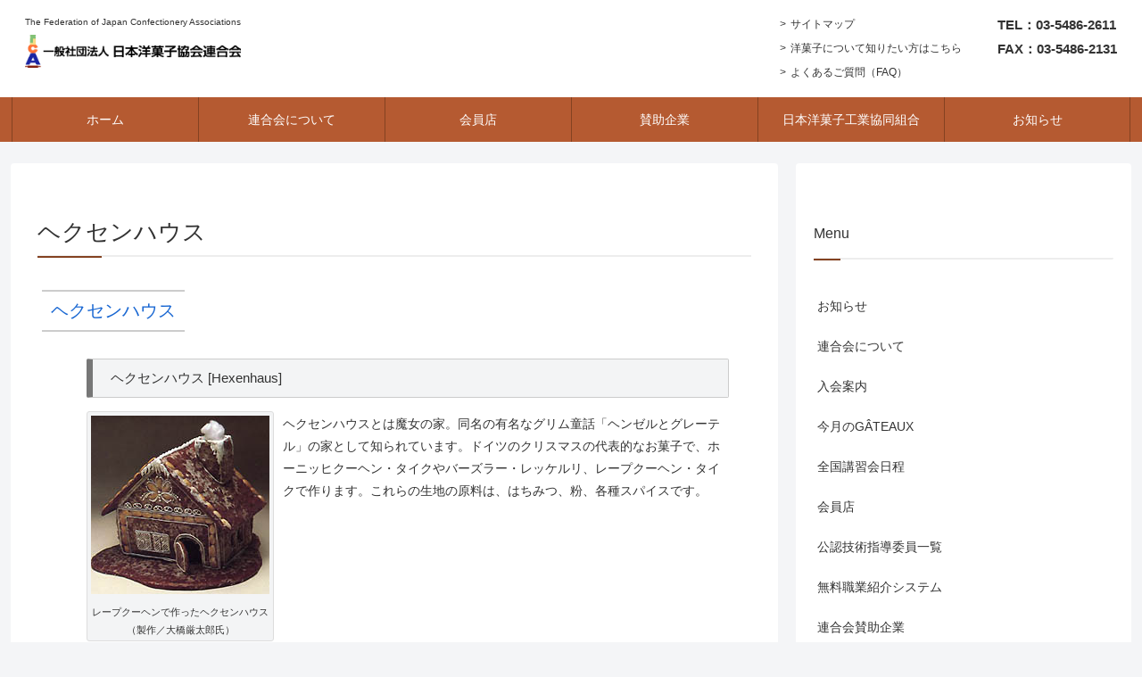

--- FILE ---
content_type: text/html; charset=UTF-8
request_url: https://gateaux.or.jp/ufaqs/%E3%83%98%E3%82%AF%E3%82%BB%E3%83%B3%E3%83%8F%E3%82%A6%E3%82%B9/
body_size: 14639
content:
<!doctype html><html dir="ltr" lang="ja"><head><meta charset="utf-8"><meta http-equiv="X-UA-Compatible" content="IE=edge"><meta name="viewport" content="width=device-width, initial-scale=1.0, viewport-fit=cover"/><title>ヘクセンハウス | 一般社団法人 日本洋菓子協会連合会</title><meta name="description" content="ヘクセンハウス [Hexenhaus] ヘクセンハウスとは魔女の家。同名の有名なグリム童話「ヘンゼルとグレーテ" /><meta name="robots" content="max-image-preview:large" /><meta name="author" content="admin_gateaux"/><meta name="google-site-verification" content="Ub2dPAHTeqTHtX7J8nvg3xtjsNJw7LY6ntfWmOsUKGo" /><meta name="msvalidate.01" content="711DB242B69746276B14820F5CDF083E" /><link rel="canonical" href="https://gateaux.or.jp/ufaqs/%e3%83%98%e3%82%af%e3%82%bb%e3%83%b3%e3%83%8f%e3%82%a6%e3%82%b9/" /><meta name="generator" content="All in One SEO (AIOSEO) 4.8.2" /> <script type="application/ld+json" class="aioseo-schema">{"@context":"https:\/\/schema.org","@graph":[{"@type":"BreadcrumbList","@id":"https:\/\/gateaux.or.jp\/ufaqs\/%e3%83%98%e3%82%af%e3%82%bb%e3%83%b3%e3%83%8f%e3%82%a6%e3%82%b9\/#breadcrumblist","itemListElement":[{"@type":"ListItem","@id":"https:\/\/gateaux.or.jp\/#listItem","position":1,"name":"\u5bb6","item":"https:\/\/gateaux.or.jp\/","nextItem":{"@type":"ListItem","@id":"https:\/\/gateaux.or.jp\/ufaqs\/%e3%83%98%e3%82%af%e3%82%bb%e3%83%b3%e3%83%8f%e3%82%a6%e3%82%b9\/#listItem","name":"\u30d8\u30af\u30bb\u30f3\u30cf\u30a6\u30b9"}},{"@type":"ListItem","@id":"https:\/\/gateaux.or.jp\/ufaqs\/%e3%83%98%e3%82%af%e3%82%bb%e3%83%b3%e3%83%8f%e3%82%a6%e3%82%b9\/#listItem","position":2,"name":"\u30d8\u30af\u30bb\u30f3\u30cf\u30a6\u30b9","previousItem":{"@type":"ListItem","@id":"https:\/\/gateaux.or.jp\/#listItem","name":"\u5bb6"}}]},{"@type":"Organization","@id":"https:\/\/gateaux.or.jp\/#organization","name":"\u4e00\u822c\u793e\u56e3\u6cd5\u4eba \u65e5\u672c\u6d0b\u83d3\u5b50\u5354\u4f1a\u9023\u5408\u4f1a","description":"The Federation of Japan Confectionery Associations","url":"https:\/\/gateaux.or.jp\/"},{"@type":"Person","@id":"https:\/\/gateaux.or.jp\/author\/admin_gateaux\/#author","url":"https:\/\/gateaux.or.jp\/author\/admin_gateaux\/","name":"admin_gateaux","image":{"@type":"ImageObject","@id":"https:\/\/gateaux.or.jp\/ufaqs\/%e3%83%98%e3%82%af%e3%82%bb%e3%83%b3%e3%83%8f%e3%82%a6%e3%82%b9\/#authorImage","url":"https:\/\/secure.gravatar.com\/avatar\/5b26d6827ea037fbffbed560c2a54ec4?s=96&d=mm&r=g","width":96,"height":96,"caption":"admin_gateaux"}},{"@type":"WebPage","@id":"https:\/\/gateaux.or.jp\/ufaqs\/%e3%83%98%e3%82%af%e3%82%bb%e3%83%b3%e3%83%8f%e3%82%a6%e3%82%b9\/#webpage","url":"https:\/\/gateaux.or.jp\/ufaqs\/%e3%83%98%e3%82%af%e3%82%bb%e3%83%b3%e3%83%8f%e3%82%a6%e3%82%b9\/","name":"\u30d8\u30af\u30bb\u30f3\u30cf\u30a6\u30b9 | \u4e00\u822c\u793e\u56e3\u6cd5\u4eba \u65e5\u672c\u6d0b\u83d3\u5b50\u5354\u4f1a\u9023\u5408\u4f1a","description":"\u30d8\u30af\u30bb\u30f3\u30cf\u30a6\u30b9 [Hexenhaus] \u30d8\u30af\u30bb\u30f3\u30cf\u30a6\u30b9\u3068\u306f\u9b54\u5973\u306e\u5bb6\u3002\u540c\u540d\u306e\u6709\u540d\u306a\u30b0\u30ea\u30e0\u7ae5\u8a71\u300c\u30d8\u30f3\u30bc\u30eb\u3068\u30b0\u30ec\u30fc\u30c6","inLanguage":"ja","isPartOf":{"@id":"https:\/\/gateaux.or.jp\/#website"},"breadcrumb":{"@id":"https:\/\/gateaux.or.jp\/ufaqs\/%e3%83%98%e3%82%af%e3%82%bb%e3%83%b3%e3%83%8f%e3%82%a6%e3%82%b9\/#breadcrumblist"},"author":{"@id":"https:\/\/gateaux.or.jp\/author\/admin_gateaux\/#author"},"creator":{"@id":"https:\/\/gateaux.or.jp\/author\/admin_gateaux\/#author"},"datePublished":"2019-09-23T10:16:43+09:00","dateModified":"2019-09-23T10:16:43+09:00"},{"@type":"WebSite","@id":"https:\/\/gateaux.or.jp\/#website","url":"https:\/\/gateaux.or.jp\/","name":"\u4e00\u822c\u793e\u56e3\u6cd5\u4eba \u65e5\u672c\u6d0b\u83d3\u5b50\u5354\u4f1a\u9023\u5408\u4f1a","description":"The Federation of Japan Confectionery Associations","inLanguage":"ja","publisher":{"@id":"https:\/\/gateaux.or.jp\/#organization"}}]}</script> <link rel='dns-prefetch' href='//webfonts.sakura.ne.jp' /><link rel='dns-prefetch' href='//gateaux.or.jp' /><link rel='dns-prefetch' href='//ajax.googleapis.com' /><link rel='dns-prefetch' href='//cdnjs.cloudflare.com' /><link rel='dns-prefetch' href='//s.w.org' /><link rel="alternate" type="application/rss+xml" title="一般社団法人 日本洋菓子協会連合会 &raquo; フィード" href="https://gateaux.or.jp/feed/" /><link rel="alternate" type="application/rss+xml" title="一般社団法人 日本洋菓子協会連合会 &raquo; コメントフィード" href="https://gateaux.or.jp/comments/feed/" /><link rel='stylesheet' id='cocoon-style-css'  href='https://gateaux.or.jp/wp/wp-content/cache/autoptimize/autoptimize_single_bbcab43f0d5b72ed4fd0d00f4b335224.php?fver=20190911070801' media='all' /><style id='cocoon-style-inline-css'>@media screen and (max-width:480px){.page-body,.menu-content{font-size:14px}}body{color:#333}.header .header-in{min-height:100px}#header-container .navi,#navi .navi-in>.menu-header .sub-menu{background-color:#b55a31}#navi .navi-in a,#navi .navi-in a:hover{color:#fff}#navi .navi-in a,#navi .navi-in a:hover{color:#fff}#navi .navi-in a:hover{background-color:rgba(255,255,255,.2)}#navi .navi-in>ul>li{width:209px}.main{width:860px}.sidebar{width:376px}@media screen and (max-width:1260px){ .wrap{width:auto}.main,.sidebar,.sidebar-left .main,.sidebar-left .sidebar{margin:0 .5%}.main{width:67%}.sidebar{padding:10px;width:30%}.entry-card-thumb{width:38%}.entry-card-content{margin-left:40%}}body::after{content:url(https://gateaux.or.jp/wp/wp-content/themes/cocoon-master/lib/analytics/access.php?post_id=305&post_type=post);visibility:hidden;position:absolute;bottom:0;right:0;width:1px;height:1px;overflow:hidden} .toc-checkbox{display:none}.toc-content{visibility:hidden;  height:0;opacity:.2;transition:all .5s ease-out}.toc-checkbox:checked~.toc-content{ visibility:visible;padding-top:.6em;height:100%;opacity:1}.toc-title::after{content:'[開く]';margin-left:.5em;cursor:pointer;font-size:.8em}.toc-title:hover::after{text-decoration:underline}.toc-checkbox:checked+.toc-title::after{content:'[閉じる]'}#respond{display:none}.entry-content>*,.demo .entry-content p{line-height:1.8}.entry-content>*,.demo .entry-content p{margin-top:1.4em;margin-bottom:1.4em}.entry-content>.micro-top{margin-bottom:-1.54em}.entry-content>.micro-balloon{margin-bottom:-1.12em}.entry-content>.micro-bottom{margin-top:-1.54em}.entry-content>.micro-bottom.micro-balloon{margin-top:-1.12em;margin-bottom:1.4em}.blank-box.bb-key-color{border-color:#19448e}.iic-key-color li::before{color:#19448e}.blank-box.bb-tab.bb-key-color::before{background-color:#19448e}.tb-key-color .toggle-button{border:1px solid #19448e;background:#19448e;color:#fff}.tb-key-color .toggle-button::before{color:#ccc}.tb-key-color .toggle-checkbox:checked~.toggle-content{border-color:#19448e}.cb-key-color.caption-box{border-color:#19448e}.cb-key-color .caption-box-label{background-color:#19448e;color:#fff}.tcb-key-color .tab-caption-box-label{background-color:#19448e;color:#fff}.tcb-key-color .tab-caption-box-content{border-color:#19448e}.lb-key-color .label-box-content{border-color:#19448e}.mc-key-color{background-color:#19448e;color:#fff;border:0}.mc-key-color.micro-bottom::after{border-bottom-color:#19448e;border-top-color:transparent}.mc-key-color::before{border-top-color:transparent;border-bottom-color:transparent}.mc-key-color::after{border-top-color:#19448e}.btn-key-color,.btn-wrap.btn-wrap-key-color>a{background-color:#19448e}.has-text-color.has-key-color-color{color:#19448e}.has-background.has-key-color-background-color{background-color:#19448e}.article.page-body,body#tinymce.wp-editor{background-color:#fff}.article.page-body,.editor-post-title__block .editor-post-title__input,body#tinymce.wp-editor{color:#333}</style><link rel='stylesheet' id='cocoon-keyframes-css'  href='https://gateaux.or.jp/wp/wp-content/cache/autoptimize/autoptimize_single_5901dd6d92630749b9a2548cc5e46dc0.php?fver=20190911070642' media='all' /><link rel='stylesheet' id='baguettebox-style-css'  href='https://gateaux.or.jp/wp/wp-content/themes/cocoon-master/plugins/baguettebox/dist/baguetteBox.min.css?fver=20190911070712' media='all' /><link rel='stylesheet' id='slick-theme-style-css'  href='https://gateaux.or.jp/wp/wp-content/cache/autoptimize/autoptimize_single_f6f706ce94be54e3a707f833422e8061.php?fver=20190911070726' media='all' /><link rel='stylesheet' id='cocoon-child-style-css'  href='https://gateaux.or.jp/wp/wp-content/cache/autoptimize/autoptimize_single_4f70043fb92d2596d80992b0909007c2.php?fver=20191226072046' media='all' /><link rel='stylesheet' id='cocoon-child-keyframes-css'  href='https://gateaux.or.jp/wp/wp-content/themes/cocoon-child-master/keyframes.css?fver=20190911070630' media='all' /><link rel='stylesheet' id='wp-block-library-css'  href='https://gateaux.or.jp/wp/wp-includes/css/dist/block-library/style.min.css?fver=20200611070357' media='all' /><link rel='stylesheet' id='biz-cal-style-css'  href='https://gateaux.or.jp/wp/wp-content/cache/autoptimize/autoptimize_single_5a8094b02cee4103bb1c7f624c228c15.php?fver=20190911082350' media='all' /><link rel='stylesheet' id='tablepress-default-css'  href='https://gateaux.or.jp/wp/wp-content/plugins/tablepress/css/default.min.css?fver=20200930024226' media='all' /><link rel='stylesheet' id='simcal-qtip-css'  href='https://gateaux.or.jp/wp/wp-content/plugins/google-calendar-events/assets/css/vendor/jquery.qtip.min.css?fver=20200930024103' media='all' /><link rel='stylesheet' id='simcal-default-calendar-grid-css'  href='https://gateaux.or.jp/wp/wp-content/plugins/google-calendar-events/assets/css/default-calendar-grid.min.css?fver=20200930024103' media='all' /><link rel='stylesheet' id='simcal-default-calendar-list-css'  href='https://gateaux.or.jp/wp/wp-content/plugins/google-calendar-events/assets/css/default-calendar-list.min.css?fver=20200930024103' media='all' /> <script src='https://ajax.googleapis.com/ajax/libs/jquery/1.12.4/jquery.min.js'></script> <script defer src='https://cdnjs.cloudflare.com/ajax/libs/jquery-migrate/1.4.1/jquery-migrate.min.js'></script> <script defer src='//webfonts.sakura.ne.jp/js/sakurav3.js?fadein=0'></script> <script defer src="[data-uri]"></script> <script defer src='https://gateaux.or.jp/wp/wp-content/cache/autoptimize/autoptimize_single_daa549992b449fd5ac72c5edb5ac4422.php?fver=20190911082350'></script> <link rel='shortlink' href='https://gateaux.or.jp/?p=305' /> <script defer src="[data-uri]"></script> <link rel="canonical" href="https://gateaux.or.jp/ufaqs/%e3%83%98%e3%82%af%e3%82%bb%e3%83%b3%e3%83%8f%e3%82%a6%e3%82%b9/"><meta name="description" content="ヘクセンハウス ヘクセンハウスとは魔女の家。同名の有名なグリム童話「ヘンゼルとグレーテル」の家として知られています。ドイツのクリスマスの代表的なお菓子で、ホーニッヒクーヘン・タイクやバーズラー・レッケルリ、レープクーヘン・タイクで作ります。">  <script type="application/ld+json">{
  "@context": "https://schema.org",
  "@type": "Article",
  "mainEntityOfPage":{
    "@type":"WebPage",
    "@id":"https://gateaux.or.jp/ufaqs/%e3%83%98%e3%82%af%e3%82%bb%e3%83%b3%e3%83%8f%e3%82%a6%e3%82%b9/"
  },
  "headline": "ヘクセンハウス",
  "image": {
    "@type": "ImageObject",
    "url": "https://gateaux.or.jp/wp/wp-content/themes/cocoon-master/images/no-image-large.png",
    "width": 800,
    "height": 451
  },
  "datePublished": "2019-09-23T10:16:43+09:00",
  "dateModified": "2019-09-23T10:16:43+09:00",
  "author": {
    "@type": "Person",
    "name": "admin_gateaux"
  },
  "publisher": {
    "@type": "Organization",
    "name": "一般社団法人 日本洋菓子協会連合会",
    "logo": {
      "@type": "ImageObject",
      "url": "https://gateaux.or.jp/wp/wp-content/themes/cocoon-master/images/no-amp-logo.png",
      "width": 206,
      "height": 60
    }
  },
  "description": "ヘクセンハウス ヘクセンハウスとは魔女の家。同名の有名なグリム童話「ヘンゼルとグレーテル」の家として知られています。ドイツのクリスマスの代表的なお菓子で、ホーニッヒクーヘン・タイクやバーズラー・レッケルリ、レープクーヘン・タイクで作ります。…"
}</script> <meta property="og:type" content="article"><meta property="og:description" content="ヘクセンハウス ヘクセンハウスとは魔女の家。同名の有名なグリム童話「ヘンゼルとグレーテル」の家として知られています。ドイツのクリスマスの代表的なお菓子で、ホーニッヒクーヘン・タイクやバーズラー・レッケルリ、レープクーヘン・タイクで作ります。"><meta property="og:title" content="ヘクセンハウス"><meta property="og:url" content="https://gateaux.or.jp/ufaqs/%e3%83%98%e3%82%af%e3%82%bb%e3%83%b3%e3%83%8f%e3%82%a6%e3%82%b9/"><meta property="og:image" content="http://gateaux.or.jp/wp/wp-content/uploads/2019/09/varimg-hexenhaus.jpg"><meta property="og:site_name" content="一般社団法人 日本洋菓子協会連合会"><meta property="og:locale" content="ja_JP"><meta property="article:published_time" content="2019-09-23T10:16:43+09:00" /><meta property="article:modified_time" content="2019-09-23T10:16:43+09:00" /><meta name="twitter:card" content="summary_large_image"><meta name="twitter:description" content="ヘクセンハウス ヘクセンハウスとは魔女の家。同名の有名なグリム童話「ヘンゼルとグレーテル」の家として知られています。ドイツのクリスマスの代表的なお菓子で、ホーニッヒクーヘン・タイクやバーズラー・レッケルリ、レープクーヘン・タイクで作ります。"><meta name="twitter:title" content="ヘクセンハウス"><meta name="twitter:url" content="https://gateaux.or.jp/ufaqs/%e3%83%98%e3%82%af%e3%82%bb%e3%83%b3%e3%83%8f%e3%82%a6%e3%82%b9/"><meta name="twitter:image" content="http://gateaux.or.jp/wp/wp-content/uploads/2019/09/varimg-hexenhaus.jpg"><meta name="twitter:domain" content="gateaux.or.jp"><link rel="icon" href="https://gateaux.or.jp/wp/wp-content/uploads/2019/10/cropped-favicon-32x32.png" sizes="32x32" /><link rel="icon" href="https://gateaux.or.jp/wp/wp-content/uploads/2019/10/cropped-favicon-192x192.png" sizes="192x192" /><link rel="apple-touch-icon-precomposed" href="https://gateaux.or.jp/wp/wp-content/uploads/2019/10/cropped-favicon-180x180.png" /><meta name="msapplication-TileImage" content="https://gateaux.or.jp/wp/wp-content/uploads/2019/10/cropped-favicon-270x270.png" /> <script defer src="[data-uri]"></script> </head><body class="ufaq-template-default single single-ufaq postid-305 metaslider-plugin public-page page-body ff-yu-gothic fz-14px fw-400 hlt-top-menu-wrap ect-entry-card-wrap rect-entry-card-wrap no-scrollable-sidebar no-scrollable-main sidebar-right mblt-footer-mobile-buttons scrollable-mobile-buttons author-admin mobile-button-fmb no-mobile-sidebar no-post-update no-post-author no-sp-snippet" itemscope itemtype="https://schema.org/WebPage"><div id="container" class="container cf"><div id="header-container" class="header-container"><div class="header-container-in hlt-top-menu hlt-tm-right hlt-tm-small wrap"><header id="header" class="header cf" itemscope itemtype="https://schema.org/WPHeader"><div id="header-in" class="header-in wrap cf" itemscope itemtype="https://schema.org/WebSite"><div class="tagline" itemprop="alternativeHeadline">The Federation of Japan Confectionery Associations</div><h1><div class="logo logo-header logo-image"><a href="https://gateaux.or.jp" class="site-name site-name-text-link" itemprop="url"><span class="site-name-text" itemprop="name about"><img class="site-logo-image header-site-logo-image" src="https://gateaux.or.jp/wp/wp-content/uploads/2019/10/logo.png" alt="一般社団法人 日本洋菓子協会連合会"></span></a></div></h1></div></header><div id="header_widget"><section id="nav_menu-3" class="widget widget_nav_menu"><div class="menu-headernav-container"><ul id="menu-headernav" class="menu"><li id="menu-item-31" class="menu-item menu-item-type-post_type menu-item-object-page menu-item-31"><a href="https://gateaux.or.jp/sitemap/">サイトマップ</a></li><li id="menu-item-30" class="menu-item menu-item-type-post_type menu-item-object-page menu-item-30"><a href="https://gateaux.or.jp/about/">洋菓子について知りたい方はこちら</a></li><li id="menu-item-1842" class="menu-item menu-item-type-post_type menu-item-object-page menu-item-1842"><a href="https://gateaux.or.jp/faq/">よくあるご質問（FAQ）</a></li></ul></div></section><section id="custom_html-9" class="widget_text widget widget_custom_html"><div class="textwidget custom-html-widget"><ul class="list_contact"><li>TEL：03-5486-2611</li><li>FAX：03-5486-2131</li></ul></div></section></div></div><nav id="navi" class="navi cf" itemscope itemtype="https://schema.org/SiteNavigationElement"><div id="navi-in" class="navi-in wrap cf"><ul id="menu-gnav" class="menu-header"><li id="menu-item-24" class="menu-item menu-item-type-post_type menu-item-object-page menu-item-home"><a href="https://gateaux.or.jp/"><div class="caption-wrap"><div class="item-label">ホーム</div></div></a></li><li id="menu-item-43" class="menu-item menu-item-type-post_type menu-item-object-page"><a href="https://gateaux.or.jp/introduction/"><div class="caption-wrap"><div class="item-label">連合会について</div></div></a></li><li id="menu-item-42" class="menu-item menu-item-type-post_type menu-item-object-page"><a href="https://gateaux.or.jp/members/"><div class="caption-wrap"><div class="item-label">会員店</div></div></a></li><li id="menu-item-1021" class="menu-item menu-item-type-post_type menu-item-object-page"><a href="https://gateaux.or.jp/sanjo-company_list/"><div class="caption-wrap"><div class="item-label">賛助企業</div></div></a></li><li id="menu-item-934" class="menu-item menu-item-type-post_type menu-item-object-page"><a href="https://gateaux.or.jp/cooperative/"><div class="caption-wrap"><div class="item-label">日本洋菓子工業協同組合</div></div></a></li><li id="menu-item-25" class="menu-item menu-item-type-taxonomy menu-item-object-category"><a href="https://gateaux.or.jp/category/news/"><div class="caption-wrap"><div class="item-label">お知らせ</div></div></a></li></ul></div></nav></div><div id="content" class="content cf"><div id="content-in" class="content-in wrap"><main id="main" class="main" itemscope itemtype="https://schema.org/Blog"><article id="post-305" class="article post-305 ufaq type-ufaq status-publish hentry ufaq-category-variety" itemscope="itemscope" itemprop="blogPost" itemtype="https://schema.org/BlogPosting"><header class="article-header entry-header"><h1 class="entry-title" itemprop="headline"> ヘクセンハウス</h1><div class="eye-catch-wrap display-none"><figure class="eye-catch" itemprop="image" itemscope itemtype="https://schema.org/ImageObject"> <img src="http://gateaux.or.jp/wp/wp-content/uploads/2019/09/varimg-hexenhaus.jpg" width="800" height="600" alt=""><meta itemprop="url" content="http://gateaux.or.jp/wp/wp-content/uploads/2019/09/varimg-hexenhaus.jpg"><meta itemprop="width" content="800"><meta itemprop="height" content="600"></figure></div><div class="date-tags"> <span class="post-date"><time class="entry-date date published updated" datetime="2019-09-23T10:16:43+09:00" itemprop="datePublished dateModified">2019.09.23</time></span></div></header><div class="entry-content cf" itemprop="mainEntityOfPage"><style>.ewd-ufaq-post-margin-symbol,.ufaq-faq-list .veu_contact,.ufaq-faq-list .veu_socialSet {
display:none;
}

.ufaq-faq-div {
display:block!important;
}

.ufaq-faq-title {
background-color:#844221;
position:relative;
}

div.ufaq-faq-title h4 {
border:none;
font-size:14px;
padding:5px 15px;
line-height:1.7em;
}

.ewd-ufaq-post-active div.ufaq-faq-title:after,div.ufaq-faq-title:after {
display:inline-block;
position:absolute;
right:20px;
top:25%;
font-family:"FontAwesome";
color:#ffffff;
font-weight:bold;
content:"\f054";
}

.ufaq-faq-title:hover {
opacity:0.8;
}

div.ufaq-faq-title:hover:after {
right:15px;
}

.ewd-ufaq-post-active div.ufaq-faq-title:after {
content:"\f077";
}

.ufaq-faq-title-text h4 {
background-color:#844221;
color:#fff;
}

.ufaq-faq-body {
border:solid 1px #844221;
border-top:none;
padding-left:25px;
margin-bottom:1em;
}

div.ufaq-faq-post p {
margin:0;
padding:5px 10px;
}

.ewd-ufaq-post-margin {
display:block;
}

.ewd-ufaq-post-margin:after {
display:block;
content:"";
clear:both;
}

.ewd-ufaq-post-margin .wp-caption {
margin-top:0!important;
}

.ewd-ufaq-post-margin h3 {
font-size:15px!important;
margin-top:1em!important;
}</style><div  class="ewd-ufaq-faq-list ewd-ufaq-page-type-load_more" id='ewd-ufaq-faq-list'> <input type='hidden' name='show_on_load' value='' id='ewd-ufaq-show-on-load' /> <input type='hidden' name='include_category' value='' id='ewd-ufaq-include-category' /> <input type='hidden' name='exclude_category' value='' id='ewd-ufaq-exclude-category' /> <input type='hidden' name='orderby' value='date' id='ewd-ufaq-orderby' /> <input type='hidden' name='order' value='asc' id='ewd-ufaq-order' /> <input type='hidden' name='post_count' value='-1' id='ewd-ufaq-post-count' /> <input type='hidden' name='current_url' value='/ufaqs/%E3%83%98%E3%82%AF%E3%82%BB%E3%83%B3%E3%83%8F%E3%82%A6%E3%82%B9/' id='ewd-ufaq-current-url' /><div class='ewd-ufaq-faqs'><div  class="ewd-ufaq-faq-div ewd-ufaq-faq-column-count-one ewd-ufaq-faq-responsive-columns- ewd-ufaq-faq-display-style-default ewd-ufaq-can-be-toggled" id='ewd-ufaq-post-305-KUnoX8BRdw' data-post_id='305'><div class='ewd-ufaq-faq-title ewd-ufaq-faq-toggle'> <a class='ewd-ufaq-post-margin'  href='#'><div class='ewd-ufaq-post-margin-symbol ewd-ufaq-square'> <span >A</span></div><div class='ewd-ufaq-faq-title-text'><h4> ヘクセンハウス</h4></div><div class='ewd-ufaq-clear'></div> </a></div><div class='ewd-ufaq-faq-body ' ><div class='ewd-ufaq-post-margin ewd-ufaq-faq-post'><h3>ヘクセンハウス [Hexenhaus]</h3><div id="attachment_306" style="width: 210px" class="wp-caption alignleft"><img aria-describedby="caption-attachment-306" src="http://gateaux.or.jp/wp/wp-content/uploads/2019/09/varimg-hexenhaus.jpg" alt="レープクーヘンで作ったヘクセンハウス（製作／大橋厳太郎氏）" width="200" height="200" class="size-full wp-image-306" /><p id="caption-attachment-306" class="wp-caption-text">レープクーヘンで作ったヘクセンハウス（製作／大橋厳太郎氏）</div><p>ヘクセンハウスとは魔女の家。同名の有名なグリム童話「ヘンゼルとグレーテル」の家として知られています。ドイツのクリスマスの代表的なお菓子で、ホーニッヒクーヘン・タイクやバーズラー・レッケルリ、レープクーヘン・タイクで作ります。これらの生地の原料は、はちみつ、粉、各種スパイスです。</p></div><div class='ewd-ufaq-faq-custom-fields'></div></div></div></div></div></div><footer class="article-footer entry-footer"><div class="entry-categories-tags ctdt-none"><div class="entry-categories"></div><div class="entry-tags"></div></div><div class="footer-meta"><div class="author-info"> <a href="https://gateaux.or.jp/author/admin_gateaux/" class="author-link"> <span class="post-author vcard author" itemprop="editor author creator copyrightHolder" itemscope itemtype="https://schema.org/Person"> <span class="author-name fn" itemprop="name">admin_gateaux</span> </span> </a></div></div><div class="publisher" itemprop="publisher" itemscope itemtype="https://schema.org/Organization"><div itemprop="logo" itemscope itemtype="https://schema.org/ImageObject"> <img src="https://gateaux.or.jp/wp/wp-content/themes/cocoon-master/images/no-amp-logo.png" width="206" height="60" alt=""><meta itemprop="url" content="https://gateaux.or.jp/wp/wp-content/themes/cocoon-master/images/no-amp-logo.png"><meta itemprop="width" content="206"><meta itemprop="height" content="60"></div><div itemprop="name">一般社団法人 日本洋菓子協会連合会</div></div></footer></article><div class="under-entry-content"></div></main><div id="sidebar" class="sidebar nwa cf" role="complementary"><aside id="nav_menu-8" class="widget widget-sidebar widget-sidebar-standard widget_nav_menu"><h3 class="widget-sidebar-title widget-title">Menu</h3><div class="menu-mobile-container"><ul id="menu-mobile" class="menu"><li id="menu-item-51" class="menu-item menu-item-type-taxonomy menu-item-object-category menu-item-51"><a href="https://gateaux.or.jp/category/news/">お知らせ</a></li><li id="menu-item-50" class="menu-item menu-item-type-post_type menu-item-object-page menu-item-50"><a href="https://gateaux.or.jp/introduction/">連合会について</a></li><li id="menu-item-1317" class="menu-item menu-item-type-post_type menu-item-object-page menu-item-1317"><a href="https://gateaux.or.jp/admission/">入会案内</a></li><li id="menu-item-1316" class="menu-item menu-item-type-post_type menu-item-object-page menu-item-1316"><a href="https://gateaux.or.jp/kongetu/">今月のGÂTEAUX</a></li><li id="menu-item-1352" class="menu-item menu-item-type-post_type menu-item-object-page menu-item-1352"><a href="https://gateaux.or.jp/zenkou/">全国講習会日程</a></li><li id="menu-item-46" class="menu-item menu-item-type-post_type menu-item-object-page menu-item-46"><a href="https://gateaux.or.jp/members/">会員店</a></li><li id="menu-item-1321" class="menu-item menu-item-type-post_type menu-item-object-page menu-item-1321"><a href="https://gateaux.or.jp/shidouiin/">公認技術指導委員一覧</a></li><li id="menu-item-1319" class="menu-item menu-item-type-post_type menu-item-object-page menu-item-1319"><a href="https://gateaux.or.jp/kyujin/">無料職業紹介システム</a></li><li id="menu-item-1322" class="menu-item menu-item-type-post_type menu-item-object-page menu-item-1322"><a href="https://gateaux.or.jp/sanjo-company_list/">連合会賛助企業</a></li><li id="menu-item-47" class="menu-item menu-item-type-post_type menu-item-object-page menu-item-47"><a href="https://gateaux.or.jp/cooperative/">日本洋菓子工業協同組合</a></li><li id="menu-item-1845" class="menu-item menu-item-type-post_type menu-item-object-page menu-item-1845"><a href="https://gateaux.or.jp/association_list/">各都道府県協会</a></li><li id="menu-item-48" class="menu-item menu-item-type-post_type menu-item-object-page menu-item-48"><a href="https://gateaux.or.jp/about/">洋菓子について</a></li><li id="menu-item-1844" class="menu-item menu-item-type-post_type menu-item-object-page menu-item-1844"><a href="https://gateaux.or.jp/faq/">よくあるご質問（FAQ）</a></li><li id="menu-item-1843" class="menu-item menu-item-type-post_type menu-item-object-page menu-item-privacy-policy menu-item-1843"><a href="https://gateaux.or.jp/privacy-policy/">個人情報保護</a></li><li id="menu-item-1849" class="menu-item menu-item-type-post_type menu-item-object-page menu-item-1849"><a href="https://gateaux.or.jp/report/">活動報告</a></li><li id="menu-item-45" class="menu-item menu-item-type-post_type menu-item-object-page menu-item-45"><a href="https://gateaux.or.jp/sitemap/">サイトマップ</a></li></ul></div></aside></div></div></div><div id="content-bottom" class="content-bottom"><div id="content-bottom-in" class="content-bottom-in wrap"><aside id="nav_menu-6" class="widget widget-content-bottom widget_nav_menu"><div class="menu-fnav-container"><ul id="menu-fnav" class="menu"><li id="menu-item-1005" class="menu-item menu-item-type-post_type menu-item-object-page menu-item-privacy-policy menu-item-1005"><a href="https://gateaux.or.jp/privacy-policy/">個人情報保護</a></li><li id="menu-item-1004" class="menu-item menu-item-type-post_type menu-item-object-page menu-item-1004"><a href="https://gateaux.or.jp/association_list/">各都道府県協会</a></li><li id="menu-item-1848" class="menu-item menu-item-type-post_type menu-item-object-page menu-item-1848"><a href="https://gateaux.or.jp/report/">活動報告</a></li></ul></div></aside></div></div><footer id="footer" class="footer footer-container nwa" itemscope itemtype="https://schema.org/WPFooter"><div id="footer-in" class="footer-in wrap cf"><div class="footer-widgets cf"><div class="footer-left"><aside id="media_image-3" class="widget widget-footer-left widget_media_image"><a href="https://gateaux.or.jp/"><img width="300" height="47" src="https://gateaux.or.jp/wp/wp-content/uploads/2019/10/logo-300x47.png" class="image wp-image-1024  attachment-medium size-medium" alt="一般社団法人 日本洋菓子協会連合会" style="max-width: 100%; height: auto;" srcset="https://gateaux.or.jp/wp/wp-content/uploads/2019/10/logo-300x47.png 300w, https://gateaux.or.jp/wp/wp-content/uploads/2019/10/logo.png 302w" sizes="(max-width: 300px) 100vw, 300px" /></a></aside><aside id="custom_html-6" class="widget_text widget widget-footer-left widget_custom_html"><div class="textwidget custom-html-widget">〒154-0001<br> 東京都世田谷区池尻2-21-14<br> 洋菓子会館2階<br> TEL：03-5486-2611<br> FAX：03-5486-2131</div></aside><aside id="custom_html-7" class="widget_text widget widget-footer-left widget_custom_html"><div class="textwidget custom-html-widget"><iframe src="https://www.google.com/maps/embed?pb=!1m18!1m12!1m3!1d3242.162066854352!2d139.6801450152579!3d35.64837848020195!2m3!1f0!2f0!3f0!3m2!1i1024!2i768!4f13.1!3m3!1m2!1s0x6018f4a8c87c8e75%3A0x2a659aa6e5e69253!2z44CSMTU0LTAwMDEg5p2x5Lqs6YO95LiW55Sw6LC35Yy65rGg5bC777yS5LiB55uu77yS77yR4oiS77yR77yU!5e0!3m2!1sja!2sjp!4v1568189052596!5m2!1sja!2sjp" width="100%" height="200" frameborder="0" style="border:0;" allowfullscreen=""></iframe></div></aside></div><div class="footer-right"><aside id="custom_html-14" class="widget_text widget widget-footer-right widget_custom_html"><h3 class="widget-footer-right-title footer-title">イベントカレンダー</h3><div class="textwidget custom-html-widget"><iframe src="https://calendar.google.com/calendar/embed?height=350&amp;wkst=1&amp;bgcolor=%23ffffff&amp;ctz=Asia%2FTokyo&amp;src=NGtpOGdhczU1b2NpczBvZTk4M2wxY3NiOW9AZ3JvdXAuY2FsZW5kYXIuZ29vZ2xlLmNvbQ&amp;src=amEuamFwYW5lc2UjaG9saWRheUBncm91cC52LmNhbGVuZGFyLmdvb2dsZS5jb20&amp;color=%23795548&amp;color=%23D50000&amp;showTz=0&amp;showCalendars=0&amp;showTabs=1&amp;showPrint=0&amp;showNav=1&amp;showTitle=0" style="border-width:0" width="100%" height="350" frameborder="0" scrolling="no"></iframe></div></aside></div></div><div class="footer-bottom fdt-up-and-down fnm-text-width cf"><div class="footer-bottom-logo"><div class="logo logo-footer logo-image"><a href="https://gateaux.or.jp" class="site-name site-name-text-link" itemprop="url"><span class="site-name-text" itemprop="name about"><img class="site-logo-image footer-site-logo-image" src="https://gateaux.or.jp/wp/wp-content/uploads/2019/10/logo.png" alt="一般社団法人 日本洋菓子協会連合会"></span></a></div></div><div class="footer-bottom-content"><nav id="navi-footer" class="navi-footer"><div id="navi-footer-in" class="navi-footer-in"></div></nav><div class="source-org copyright"><p>全ての著作物（イラスト・写真・文章等）の無断転載を禁じます。全ての著作権は、一般社団法人 日本洋菓子協会連合会に帰属します。</p><p class="copyright">Copyright (c) The Federation of Japan Confectionery Associations. All rights reserved.</p></div></div></div></div></footer></div><div id="go-to-top" class="go-to-top"> <a class="go-to-top-button go-to-top-common go-to-top-hide go-to-top-button-icon-font"><span class="fa fa-angle-double-up"></span></a></div><ul class="mobile-footer-menu-buttons mobile-menu-buttons"><li class="navi-menu-button menu-button"> <input id="navi-menu-input" type="checkbox" class="display-none"> <label id="navi-menu-open" class="menu-open menu-button-in" for="navi-menu-input"><div class="navi-menu-icon menu-icon"></div><div class="navi-menu-caption menu-caption">メニュー</div> </label> <label class="display-none" id="navi-menu-close" for="navi-menu-input"></label><div id="navi-menu-content" class="navi-menu-content menu-content"> <label class="navi-menu-close-button menu-close-button" for="navi-menu-input"></label><ul class="menu-drawer"><li class="menu-item menu-item-type-taxonomy menu-item-object-category menu-item-51"><a href="https://gateaux.or.jp/category/news/">お知らせ</a></li><li class="menu-item menu-item-type-post_type menu-item-object-page menu-item-50"><a href="https://gateaux.or.jp/introduction/">連合会について</a></li><li class="menu-item menu-item-type-post_type menu-item-object-page menu-item-1317"><a href="https://gateaux.or.jp/admission/">入会案内</a></li><li class="menu-item menu-item-type-post_type menu-item-object-page menu-item-1316"><a href="https://gateaux.or.jp/kongetu/">今月のGÂTEAUX</a></li><li class="menu-item menu-item-type-post_type menu-item-object-page menu-item-1352"><a href="https://gateaux.or.jp/zenkou/">全国講習会日程</a></li><li class="menu-item menu-item-type-post_type menu-item-object-page menu-item-46"><a href="https://gateaux.or.jp/members/">会員店</a></li><li class="menu-item menu-item-type-post_type menu-item-object-page menu-item-1321"><a href="https://gateaux.or.jp/shidouiin/">公認技術指導委員一覧</a></li><li class="menu-item menu-item-type-post_type menu-item-object-page menu-item-1319"><a href="https://gateaux.or.jp/kyujin/">無料職業紹介システム</a></li><li class="menu-item menu-item-type-post_type menu-item-object-page menu-item-1322"><a href="https://gateaux.or.jp/sanjo-company_list/">連合会賛助企業</a></li><li class="menu-item menu-item-type-post_type menu-item-object-page menu-item-47"><a href="https://gateaux.or.jp/cooperative/">日本洋菓子工業協同組合</a></li><li class="menu-item menu-item-type-post_type menu-item-object-page menu-item-1845"><a href="https://gateaux.or.jp/association_list/">各都道府県協会</a></li><li class="menu-item menu-item-type-post_type menu-item-object-page menu-item-48"><a href="https://gateaux.or.jp/about/">洋菓子について</a></li><li class="menu-item menu-item-type-post_type menu-item-object-page menu-item-1844"><a href="https://gateaux.or.jp/faq/">よくあるご質問（FAQ）</a></li><li class="menu-item menu-item-type-post_type menu-item-object-page menu-item-privacy-policy menu-item-1843"><a href="https://gateaux.or.jp/privacy-policy/">個人情報保護</a></li><li class="menu-item menu-item-type-post_type menu-item-object-page menu-item-1849"><a href="https://gateaux.or.jp/report/">活動報告</a></li><li class="menu-item menu-item-type-post_type menu-item-object-page menu-item-45"><a href="https://gateaux.or.jp/sitemap/">サイトマップ</a></li></ul></div></li><li class="home-menu-button menu-button"> <a href="https://gateaux.or.jp" class="menu-button-in"><div class="home-menu-icon menu-icon"></div><div class="home-menu-caption menu-caption">ホーム</div> </a></li><li class="search-menu-button menu-button"> <input id="search-menu-input" type="checkbox" class="display-none"> <label id="search-menu-open" class="menu-open menu-button-in" for="search-menu-input"><div class="search-menu-icon menu-icon"></div><div class="search-menu-caption menu-caption">検索</div> </label> <label class="display-none" id="search-menu-close" for="search-menu-input"></label><div id="search-menu-content" class="search-menu-content"><form class="search-box input-box" method="get" action="https://gateaux.or.jp/"> <input type="text" placeholder="サイト内を検索" name="s" class="search-edit" aria-label="input"> <button type="submit" class="search-submit" role="button" aria-label="button"></button></form></div></li><li class="top-menu-button menu-button"> <a class="go-to-top-common top-menu-a menu-button-in"><div class="top-menu-icon menu-icon"></div><div class="top-menu-caption menu-caption">トップ</div> </a></li><li class="sidebar-menu-button menu-button"> <input id="sidebar-menu-input" type="checkbox" class="display-none"> <label id="sidebar-menu-open" class="menu-open menu-button-in" for="sidebar-menu-input"><div class="sidebar-menu-icon menu-icon"></div><div class="sidebar-menu-caption menu-caption">サイドバー</div> </label> <label class="display-none" id="sidebar-menu-close" for="sidebar-menu-input"></label><div id="sidebar-menu-content" class="sidebar-menu-content menu-content"> <label class="sidebar-menu-close-button menu-close-button" for="sidebar-menu-input"></label><div id="slide-in-sidebar" class="sidebar nwa cf" role="complementary"><aside id="slide-in-nav_menu-8" class="widget widget-sidebar widget-sidebar-standard widget_nav_menu"><h3 class="widget-sidebar-title widget-title">Menu</h3><div class="menu-mobile-container"><ul id="slide-in-menu-mobile-2" class="menu"><li class="menu-item menu-item-type-taxonomy menu-item-object-category menu-item-51"><a href="https://gateaux.or.jp/category/news/">お知らせ</a></li><li class="menu-item menu-item-type-post_type menu-item-object-page menu-item-50"><a href="https://gateaux.or.jp/introduction/">連合会について</a></li><li class="menu-item menu-item-type-post_type menu-item-object-page menu-item-1317"><a href="https://gateaux.or.jp/admission/">入会案内</a></li><li class="menu-item menu-item-type-post_type menu-item-object-page menu-item-1316"><a href="https://gateaux.or.jp/kongetu/">今月のGÂTEAUX</a></li><li class="menu-item menu-item-type-post_type menu-item-object-page menu-item-1352"><a href="https://gateaux.or.jp/zenkou/">全国講習会日程</a></li><li class="menu-item menu-item-type-post_type menu-item-object-page menu-item-46"><a href="https://gateaux.or.jp/members/">会員店</a></li><li class="menu-item menu-item-type-post_type menu-item-object-page menu-item-1321"><a href="https://gateaux.or.jp/shidouiin/">公認技術指導委員一覧</a></li><li class="menu-item menu-item-type-post_type menu-item-object-page menu-item-1319"><a href="https://gateaux.or.jp/kyujin/">無料職業紹介システム</a></li><li class="menu-item menu-item-type-post_type menu-item-object-page menu-item-1322"><a href="https://gateaux.or.jp/sanjo-company_list/">連合会賛助企業</a></li><li class="menu-item menu-item-type-post_type menu-item-object-page menu-item-47"><a href="https://gateaux.or.jp/cooperative/">日本洋菓子工業協同組合</a></li><li class="menu-item menu-item-type-post_type menu-item-object-page menu-item-1845"><a href="https://gateaux.or.jp/association_list/">各都道府県協会</a></li><li class="menu-item menu-item-type-post_type menu-item-object-page menu-item-48"><a href="https://gateaux.or.jp/about/">洋菓子について</a></li><li class="menu-item menu-item-type-post_type menu-item-object-page menu-item-1844"><a href="https://gateaux.or.jp/faq/">よくあるご質問（FAQ）</a></li><li class="menu-item menu-item-type-post_type menu-item-object-page menu-item-privacy-policy menu-item-1843"><a href="https://gateaux.or.jp/privacy-policy/">個人情報保護</a></li><li class="menu-item menu-item-type-post_type menu-item-object-page menu-item-1849"><a href="https://gateaux.or.jp/report/">活動報告</a></li><li class="menu-item menu-item-type-post_type menu-item-object-page menu-item-45"><a href="https://gateaux.or.jp/sitemap/">サイトマップ</a></li></ul></div></aside></div></div></li></ul> <script defer src="[data-uri]"></script> <script defer src="[data-uri]"></script> <script type="application/ld+json" class="ewd-ufaq-ld-json-data">{"@context":"https:\/\/schema.org","@type":"FAQPage","mainEntity":[{"@type":"Question","name":"\u30d8\u30af\u30bb\u30f3\u30cf\u30a6\u30b9","acceptedAnswer":{"@type":"Answer","text":"<h3>\u30d8\u30af\u30bb\u30f3\u30cf\u30a6\u30b9 [Hexenhaus]<\/h3>\r\n\r\n[caption id=\"attachment_306\" align=\"alignleft\" width=\"200\"]<img src=\"http:\/\/gateaux.or.jp\/wp\/wp-content\/uploads\/2019\/09\/varimg-hexenhaus.jpg\" alt=\"\u30ec\u30fc\u30d7\u30af\u30fc\u30d8\u30f3\u3067\u4f5c\u3063\u305f\u30d8\u30af\u30bb\u30f3\u30cf\u30a6\u30b9\uff08\u88fd\u4f5c\uff0f\u5927\u6a4b\u53b3\u592a\u90ce\u6c0f\uff09\" width=\"200\" height=\"200\" class=\"size-full wp-image-306\" \/> \u30ec\u30fc\u30d7\u30af\u30fc\u30d8\u30f3\u3067\u4f5c\u3063\u305f\u30d8\u30af\u30bb\u30f3\u30cf\u30a6\u30b9\uff08\u88fd\u4f5c\uff0f\u5927\u6a4b\u53b3\u592a\u90ce\u6c0f\uff09[\/caption]\r\n\r\n\u30d8\u30af\u30bb\u30f3\u30cf\u30a6\u30b9\u3068\u306f\u9b54\u5973\u306e\u5bb6\u3002\u540c\u540d\u306e\u6709\u540d\u306a\u30b0\u30ea\u30e0\u7ae5\u8a71\u300c\u30d8\u30f3\u30bc\u30eb\u3068\u30b0\u30ec\u30fc\u30c6\u30eb\u300d\u306e\u5bb6\u3068\u3057\u3066\u77e5\u3089\u308c\u3066\u3044\u307e\u3059\u3002\u30c9\u30a4\u30c4\u306e\u30af\u30ea\u30b9\u30de\u30b9\u306e\u4ee3\u8868\u7684\u306a\u304a\u83d3\u5b50\u3067\u3001\u30db\u30fc\u30cb\u30c3\u30d2\u30af\u30fc\u30d8\u30f3\u30fb\u30bf\u30a4\u30af\u3084\u30d0\u30fc\u30ba\u30e9\u30fc\u30fb\u30ec\u30c3\u30b1\u30eb\u30ea\u3001\u30ec\u30fc\u30d7\u30af\u30fc\u30d8\u30f3\u30fb\u30bf\u30a4\u30af\u3067\u4f5c\u308a\u307e\u3059\u3002\u3053\u308c\u3089\u306e\u751f\u5730\u306e\u539f\u6599\u306f\u3001\u306f\u3061\u307f\u3064\u3001\u7c89\u3001\u5404\u7a2e\u30b9\u30d1\u30a4\u30b9\u3067\u3059\u3002","author":{"@type":"Person","name":"admin_gateaux"}}}]}</script><link rel='stylesheet' id='ewd-ufaq-rrssb-css'  href='https://gateaux.or.jp/wp/wp-content/plugins/ultimate-faqs/assets/css/rrssb-min.css?fver=20230726063420' type='text/css' media='all' /><link rel='stylesheet' id='ewd-ufaq-jquery-ui-css'  href='https://gateaux.or.jp/wp/wp-content/plugins/ultimate-faqs/assets/css/jquery-ui.min.css?fver=20230726063420' type='text/css' media='all' /><link rel='stylesheet' id='ewd-ufaq-css-css'  href='https://gateaux.or.jp/wp/wp-content/cache/autoptimize/autoptimize_single_551c1a47a64256fae47d9e0526e98ceb.php?fver=20230726063420' type='text/css' media='all' /> <script defer src='https://gateaux.or.jp/wp/wp-content/themes/cocoon-master/plugins/baguettebox/dist/baguetteBox.min.js?fver=20190911070712'></script> <script defer src="[data-uri]"></script> <script defer src='https://gateaux.or.jp/wp/wp-content/themes/cocoon-master/plugins/slick/slick.min.js?fver=20190911070727'></script> <script defer src="[data-uri]"></script> <script defer src='https://gateaux.or.jp/wp/wp-content/cache/autoptimize/autoptimize_single_abccc3638d74bdd69eb04680911a7070.php?fver=20190911070642'></script> <script defer src="[data-uri]"></script> <script defer src='https://gateaux.or.jp/wp/wp-includes/js/comment-reply.min.js?fver=20210415070401'></script> <script defer src="[data-uri]"></script> <script defer src='https://gateaux.or.jp/wp/wp-content/cache/autoptimize/autoptimize_single_d53a5c1f133bf62438945be32c69cbe5.php?fver=20190911070640'></script> <script defer src='https://gateaux.or.jp/wp/wp-content/cache/autoptimize/autoptimize_single_a481b0ebabc60a8d9e068727cb30f5ee.php?fver=20190911070641'></script> <script defer src='https://gateaux.or.jp/wp/wp-content/themes/cocoon-child-master/javascript.js?fver=20190911070630'></script> <script defer src='https://gateaux.or.jp/wp/wp-content/plugins/google-calendar-events/assets/js/vendor/jquery.qtip.min.js?fver=20200930024103'></script> <script defer src='https://gateaux.or.jp/wp/wp-content/plugins/google-calendar-events/assets/js/vendor/moment.min.js?fver=20200930024103'></script> <script defer src='https://gateaux.or.jp/wp/wp-content/plugins/google-calendar-events/assets/js/vendor/moment-timezone-with-data.min.js?fver=20200930024103'></script> <script defer src="[data-uri]"></script> <script defer src='https://gateaux.or.jp/wp/wp-content/plugins/google-calendar-events/assets/js/default-calendar.min.js?fver=20200930024103'></script> <script defer src='https://gateaux.or.jp/wp/wp-content/plugins/google-calendar-events/assets/js/vendor/imagesloaded.pkgd.min.js?fver=20200930024103'></script> <script defer src='https://gateaux.or.jp/wp/wp-includes/js/jquery/ui/core.min.js?fver=20210415070401'></script> <script defer src='https://gateaux.or.jp/wp/wp-content/cache/autoptimize/autoptimize_single_dd1041892c06870d41262fef03351e5c.php?fver=20230726063420'></script> <script defer src='https://gateaux.or.jp/wp/wp-includes/js/jquery/ui/widget.min.js?fver=20210415070401'></script> <script defer src='https://gateaux.or.jp/wp/wp-includes/js/jquery/ui/position.min.js?fver=20210415070401'></script> <script defer src='https://gateaux.or.jp/wp/wp-includes/js/jquery/ui/menu.min.js?fver=20210415070401'></script> <script defer src='https://gateaux.or.jp/wp/wp-includes/js/dist/vendor/wp-polyfill.min.js?fver=20190919031918'></script> <script>( 'fetch' in window ) || document.write( '<script defer src="https://gateaux.or.jp/wp/wp-includes/js/dist/vendor/wp-polyfill-fetch.min.js?fver=20210415070401"></scr' + 'ipt>' );( document.contains ) || document.write( '<script defer src="https://gateaux.or.jp/wp/wp-includes/js/dist/vendor/wp-polyfill-node-contains.min.js?fver=20181214041147"></scr' + 'ipt>' );( window.FormData && window.FormData.prototype.keys ) || document.write( '<script defer src="https://gateaux.or.jp/wp/wp-includes/js/dist/vendor/wp-polyfill-formdata.min.js?fver=20190207062803"></scr' + 'ipt>' );( Element.prototype.matches && Element.prototype.closest ) || document.write( '<script defer src="https://gateaux.or.jp/wp/wp-includes/js/dist/vendor/wp-polyfill-element-closest.min.js?fver=20181214041147"></scr' + 'ipt>' );</script> <script defer src='https://gateaux.or.jp/wp/wp-includes/js/dist/dom-ready.min.js?fver=20210911070401'></script> <script defer src='https://gateaux.or.jp/wp/wp-includes/js/dist/a11y.min.js?fver=20210911070401'></script> <script defer src="[data-uri]"></script> <script defer src='https://gateaux.or.jp/wp/wp-includes/js/jquery/ui/autocomplete.min.js?fver=20210415070401'></script> <div class="copy-info">タイトルとURLをコピーしました</div> <script defer src="//cdn.jsdelivr.net/clipboard.js/1.5.13/clipboard.min.js"></script> <script defer src="[data-uri]"></script> </body></html>

--- FILE ---
content_type: text/css; charset=utf-8
request_url: https://gateaux.or.jp/wp/wp-content/cache/autoptimize/autoptimize_single_4f70043fb92d2596d80992b0909007c2.php?fver=20191226072046
body_size: 2379
content:
@charset "UTF-8";
/*!
Theme Name: Cocoon Child
Template:   cocoon-master
Version:    1.0.8
*/
@font-face{font-family:'Font Awesome 5 Brands';font-style:normal;font-weight:400;src:url("https://cdn.jsdelivr.net/npm/@fortawesome/fontawesome-free@5.6.3/webfonts/fa-brands-400.woff2") format("woff2");font-display:swap}@font-face{font-family:'Font Awesome 5 Free';font-style:normal;font-weight:900;src:url("https://cdn.jsdelivr.net/npm/@fortawesome/fontawesome-free@5.6.3/webfonts/fa-regular-400.woff2") format("woff2"),url("https://cdn.jsdelivr.net/npm/@fortawesome/fontawesome-free@5.6.3/webfonts/fa-solid-900.woff2") format("woff2");font-display:swap}#container{overflow:hidden}.header-container-in.hlt-top-menu .wrap{padding-bottom:20px}.header-container-in.hlt-top-menu .tagline{display:block !important;font-size:10px;text-align:left;margin:5px 16px}.logo-image span{text-align:left}.header-container-in.hlt-top-menu .logo-header img{max-height:fit-content !important;height:auto !important;width:80%}.widget_nav_menu ul{margin:1em 0}.widget_nav_menu ul li a:hover{background:0 0;color:#999}.list_contact li{list-style-type:none;font-size:110%;font-weight:700}.navi-in a{font-size:14px}.navi-in>ul li{height:50px;line-height:50px;border-left:1px solid #844221}.navi-in>ul li:last-child{border-right:1px solid #844221}#header_widget{display:flex;margin-right:16px}#menu-headernav li{font-size:12px}#menu-headernav li a{padding:3px 0}#menu-headernav li a:before{display:inline-block;margin-right:5px;content:">"}#head_slider{padding-bottom:30px}#head_slider p{font-size:12px;text-align:center;margin:15px 15px 0}.article h2,.article h3,.article h4,.article h5,.article h6{clear:both;margin:2em 0 1em;font-weight:400}.flex_box{width:100%;display:flex;justify-content:space-between}.flex_mg0{margin:0}.flex_mg2{margin:2em 0 !important}.flex_box div h2{background:#844221;color:#fff;text-align:center;font-size:16px;padding:12px !important;margin-top:0}.flex_box div h2{background:0 0;color:#844221;font-size:16px;text-align:center;padding:0;margin-bottom:2em}.flex_box div h2:before{display:block;font-family:FontAwesome;font-weight:900;font-size:160%;border:1px solid #844221;background:#fff;width:80px;line-height:80px;margin:0 auto 1em auto;padding:0;border-radius:80px}.flex_box div{border:none;width:30%;justify-content:space-between;padding:1.3em 1.5em}.flex_box div a{text-decoration:none;color:#333}.flex_box div:hover{display:block;background:#fafafa !important}.top div:first-child h2:before{content:"\f274"}.top div:nth-child(2) h2:before{content:"\f15c"}.top div:last-child h2:before{content:"\f2bb"}.under div:first-child h2:before{content:"\f022"}.under div:nth-child(2) h2:before{content:"\f02e"}.under div:last-child h2:before{content:"\f07b"}#media_image-2{width:30%;display:block;float:left;margin-right:5%}#new_entries-2{clear:both;margin-top:5em}.widget-entry-cards.card-large-image .e-card{font-size:14px}.list_box{height:136px;overflow-y:scroll}.article h1,.sidebar h3,.main-widget-label{font-weight:400;line-height:2em;border-bottom:solid 2px #ededed;position:relative;margin:30px 0}.article h1:after,.sidebar h3:after,.main-widget-label:after{position:absolute;content:" ";display:block;border-bottom:solid 2px #844221;bottom:-3px;width:9%}.article h2{padding:13px 15px;font-size:20px;color:#fff;font-weight:400;text-shadow:none;background:#333;border-bottom:2px solid #844221}.article h3{background-color:#f3f4f5;border-radius:2px}.sidebar h3{background:0 0;padding-left:0}.widget_categories ul li a:hover{background:0 0;color:#999}.main-widget-label{font-size:24px}.widget-entry-cards.card-large-image .a-wrap{float:left;margin-right:102px;margin-bottom:30px}.widget-entry-cards.card-large-image .a-wrap:nth-child(3n){margin-right:0}.footer-left,.footer-right{width:50%}.footer-widgets,.footer-widgets-mobile{justify-content:space-between;flex-wrap:wrap}.img_left{width:25%;float:left;clear:both}.ul_left,.dl_left{width:75%;float:left}table{width:100% !important}table th,table td{padding:10px}table th{background:0 0;white-space:nowrap}table td dl{width:100%;margin:2em 0 1em !important}table td dl:first-child{margin-top:0 !important}table td dl:last-child{margin-bottom:0 !important}table td dl:after{display:block;clear:both;content:""}table td dl dt{width:25%;float:left;margin-right:5%;font-weight:400 !important;font-size:100% !important}table td dl dd{width:70%;float:left;margin-bottom:0 !important}.article dt{font-weight:700;font-size:110%}.article dd{margin-left:0;margin-bottom:2em}#wp-calendar{max-width:100%;height:318px}#wp-calendar th,.bg_th th{background:#f3f4f5}table caption{text-align:right;font-size:80%;margin-bottom:10px}.list_books td:last-child{text-align:right;white-space:nowrap}table.midashi_left{font-size:80%}table.midashi_left th{width:150px;text-align:center;font-size:100%}#company_info table tr:nth-of-type(2n+1),table.midashi_left tr:nth-of-type(2n+1){background:0 0}#company_info table th,table.midashi_left th{background:#fafbfc}.txt_caution{font-size:80%}.txt_center{text-align:center}.copyright{font-size:80%}.list_midashi{background:#ccc !important}.name_line{background:#fde5d9 !important}.date-tags,#footer-center{display:none !important}.single .date-tags{display:block}.button{width:100%;background:#844221;border-bottom:3px solid #462312;border-radius:5px;margin:1.7em 0}.button:hover{background:#462312}.button a{display:block;color:#fff;text-decoration:none;font-size:14px;padding:14px 7px 11px;text-align:center}.textwidget button{width:50%;background:#333;border:none;border-bottom:3px solid #000;border-radius:5px;margin:1.7em 25%}.textwidget button:hover{background:#000}.wp-caption{margin-top:-10px !important}.date-tags{display:block}.eye-catch-wrap{display:none !important}.kumiai{display:inline-block;margin:5px 10px}.kumiai img{display:block;margin:5px 10px}.kumiai figcaption{font-size:.9em;text-align:center}#sitemap_list li a{padding:10px 15px !important;text-decoration:none;color:#333}.list_member,.children{padding-left:0}.list_member li{list-style-type:none}.list_member li a{display:block;position:relative;width:100%;background:#844221;color:#fff;text-decoration:none;padding:10px 15px;margin-bottom:1.5em;font-size:120%}.list_member li a:after{display:inline-block;font-family:"FontAwesome";font-weight:900;content:"\f054";position:absolute;right:20px}.list_member li a:hover:after{right:15px}.list_member li a:hover{opacity:.8}.list_member li .children li{margin:0}.list_member li .children li a{background:#fafafa;color:#844221;margin-bottom:1em;font-size:100%;border:1px solid #844221}.list_member li .children li:last-child a{margin-bottom:2em}#menu-fnav{display:flex;justify-content:center;flex-wrap:wrap}#menu-fnav li{width:32%;margin:1%;text-align:center;border:1px solid #844221;background:#fff}#menu-fnav li a{color:#844221}#menu-fnav li:first-child{margin-left:0 !important}#menu-fnav li:last-child{margin-right:0 !important}@media screen and (max-width:1240px){.widget-entry-cards.card-large-image .a-wrap{max-width:calc(100%/3);margin-right:0}#navi .navi-in>ul>li{width:auto}#navi .navi-in>ul>li a{padding:0 30px}#menu-fnav{margin:0 3%}}@media screen and (max-width:834px){.footer-widgets{display:block}}@media screen and (max-width:768px){.mobile-menu-buttons .menu-button:last-child{display:none}.widget-entry-cards.card-large-image .a-wrap{max-width:calc(100%/2)}#header .site-name-text,.header-container-in.hlt-top-menu .tagline{text-align:center}.header-container-in.hlt-top-menu .wrap{padding-bottom:0}#header_widget{margin-right:0}#head_slider p br{display:none}#nav_menu-3{display:none}#custom_html-9{text-align:center;margin:0 auto}.list_contact{text-align:center;padding-left:0}.list_contact li{display:inline-block;margin:0 1em}.metaslider .slides img{width:auto !important;height:280px !important;position:relative;right:30%}table td dl dt,table td dl dd{width:100%;float:none;margin-right:0}.img_left{margin:0 auto;text-align:center}.img_left,.ul_left,.dl_left{float:none;width:100%}#menu-fnav{font-size:80%}.flex_box{display:block}.flex_box div{width:100%;margin:0 auto}}@media screen and (max-width:480px){.widget-entry-cards.card-large-image .a-wrap{max-width:100%;margin-bottom:15px}.metaslider .slides img{right:50% !important}.erase{display:none}.yakuin_table tr td{padding:.2em}}